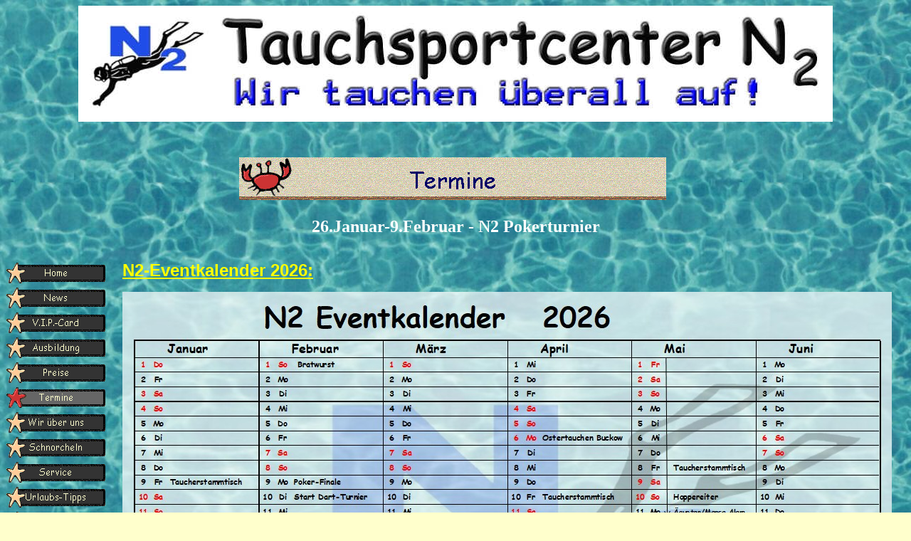

--- FILE ---
content_type: text/html
request_url: http://n2-tauchsport.de/events.htm
body_size: 11056
content:

<html>

<head>
<meta http-equiv="Content-Type" content="text/html; charset=windows-1252">
<meta name="GENERATOR" content="Microsoft FrontPage 6.0">
<meta name="ProgId" content="FrontPage.Editor.Document">
<meta name="Microsoft Theme" content="strandleben-2 0011, default">
<meta name="Microsoft Border" content="tlb, default">
</head>

<body background="_themes/strandleben-2/watr-watr1deep.jpg" bgcolor="#FFFFCC" text="#000000" link="#663300" vlink="#333366" alink="#336633"><!--msnavigation--><table border="0" cellpadding="0" cellspacing="0" width="100%"><tr><td><!--mstheme--><font face="Comic Sans MS, Arial, Helvetica">

<p align="center"><img border="0" src="_borders/N2%20hp.jpg" width="1060" height="163"></p>
<p align="center"><br>
</p>
<p align="center"><font size="6"><strong>
<img src="_derived/events.htm_cmp_strandleben-2010_bnr.gif" width="600" height="60" border="0" alt="Termine"></strong></font><strong><font size="6">&nbsp;
</font></strong></p>
<p align="center"><font size="5" color="#FFFFFF"><b>
<span style="font-family: Comic Sans MS">26.Januar-9.Februar - N2 Pokerturnier</span></b></font></p>
<p align="center">&nbsp;</p>

<!--mstheme--></font></td></tr><!--msnavigation--></table><!--msnavigation--><table dir="ltr" border="0" cellpadding="0" cellspacing="0" width="100%"><tr><td valign="top" width="1%"><!--mstheme--><font face="Comic Sans MS, Arial, Helvetica">

<p>
<script language="JavaScript"><!--
MSFPhover = 
  (((navigator.appName == "Netscape") && 
  (parseInt(navigator.appVersion) >= 3 )) || 
  ((navigator.appName == "Microsoft Internet Explorer") && 
  (parseInt(navigator.appVersion) >= 4 ))); 
function MSFPpreload(img) 
{
  var a=new Image(); a.src=img; return a; 
}
// --></script><script language="JavaScript"><!--
if(MSFPhover) { MSFPnav1n=MSFPpreload("_derived/home_cmp_strandleben-2010_hbtn.gif"); MSFPnav1h=MSFPpreload("_derived/home_cmp_strandleben-2010_hbtn_a.gif"); }
// --></script><a href="index.htm" language="JavaScript" onmouseover="if(MSFPhover) document['MSFPnav1'].src=MSFPnav1h.src" onmouseout="if(MSFPhover) document['MSFPnav1'].src=MSFPnav1n.src"><img src="_derived/home_cmp_strandleben-2010_hbtn.gif" width="140" height="35" border="0" alt="Home" align="middle" name="MSFPnav1"></a> <script language="JavaScript"><!--
if(MSFPhover) { MSFPnav2n=MSFPpreload("_derived/news.htm_cmp_strandleben-2010_hbtn.gif"); MSFPnav2h=MSFPpreload("_derived/news.htm_cmp_strandleben-2010_hbtn_a.gif"); }
// --></script><a href="news.htm" language="JavaScript" onmouseover="if(MSFPhover) document['MSFPnav2'].src=MSFPnav2h.src" onmouseout="if(MSFPhover) document['MSFPnav2'].src=MSFPnav2n.src"><img src="_derived/news.htm_cmp_strandleben-2010_hbtn.gif" width="140" height="35" border="0" alt="News" align="middle" name="MSFPnav2"></a> <script language="JavaScript"><!--
if(MSFPhover) { MSFPnav3n=MSFPpreload("_derived/v_i_p_-card.htm_cmp_strandleben-2010_hbtn.gif"); MSFPnav3h=MSFPpreload("_derived/v_i_p_-card.htm_cmp_strandleben-2010_hbtn_a.gif"); }
// --></script><a href="v_i_p_-card.htm" language="JavaScript" onmouseover="if(MSFPhover) document['MSFPnav3'].src=MSFPnav3h.src" onmouseout="if(MSFPhover) document['MSFPnav3'].src=MSFPnav3n.src"><img src="_derived/v_i_p_-card.htm_cmp_strandleben-2010_hbtn.gif" width="140" height="35" border="0" alt="V.I.P.-Card" align="middle" name="MSFPnav3"></a> <script language="JavaScript"><!--
if(MSFPhover) { MSFPnav4n=MSFPpreload("_derived/ausbildung.htm_cmp_strandleben-2010_hbtn.gif"); MSFPnav4h=MSFPpreload("_derived/ausbildung.htm_cmp_strandleben-2010_hbtn_a.gif"); }
// --></script><a href="ausbildung.htm" language="JavaScript" onmouseover="if(MSFPhover) document['MSFPnav4'].src=MSFPnav4h.src" onmouseout="if(MSFPhover) document['MSFPnav4'].src=MSFPnav4n.src"><img src="_derived/ausbildung.htm_cmp_strandleben-2010_hbtn.gif" width="140" height="35" border="0" alt="Ausbildung" align="middle" name="MSFPnav4"></a> <script language="JavaScript"><!--
if(MSFPhover) { MSFPnav5n=MSFPpreload("_derived/preise.htm_cmp_strandleben-2010_hbtn.gif"); MSFPnav5h=MSFPpreload("_derived/preise.htm_cmp_strandleben-2010_hbtn_a.gif"); }
// --></script><a href="preise.htm" language="JavaScript" onmouseover="if(MSFPhover) document['MSFPnav5'].src=MSFPnav5h.src" onmouseout="if(MSFPhover) document['MSFPnav5'].src=MSFPnav5n.src"><img src="_derived/preise.htm_cmp_strandleben-2010_hbtn.gif" width="140" height="35" border="0" alt="Preise" align="middle" name="MSFPnav5"></a> <img src="_derived/events.htm_cmp_strandleben-2010_hbtn_p.gif" width="140" height="35" border="0" alt="Termine" align="middle"> <script language="JavaScript"><!--
if(MSFPhover) { MSFPnav6n=MSFPpreload("_derived/staff.htm_cmp_strandleben-2010_hbtn.gif"); MSFPnav6h=MSFPpreload("_derived/staff.htm_cmp_strandleben-2010_hbtn_a.gif"); }
// --></script><a href="staff.htm" language="JavaScript" onmouseover="if(MSFPhover) document['MSFPnav6'].src=MSFPnav6h.src" onmouseout="if(MSFPhover) document['MSFPnav6'].src=MSFPnav6n.src"><img src="_derived/staff.htm_cmp_strandleben-2010_hbtn.gif" width="140" height="35" border="0" alt="Wir über uns" align="middle" name="MSFPnav6"></a> <script language="JavaScript"><!--
if(MSFPhover) { MSFPnav7n=MSFPpreload("_derived/verkaufsraum.htm_cmp_strandleben-2010_hbtn.gif"); MSFPnav7h=MSFPpreload("_derived/verkaufsraum.htm_cmp_strandleben-2010_hbtn_a.gif"); }
// --></script><a href="verkaufsraum.htm" language="JavaScript" onmouseover="if(MSFPhover) document['MSFPnav7'].src=MSFPnav7h.src" onmouseout="if(MSFPhover) document['MSFPnav7'].src=MSFPnav7n.src"><img src="_derived/verkaufsraum.htm_cmp_strandleben-2010_hbtn.gif" width="140" height="35" border="0" alt="Schnorcheln" align="middle" name="MSFPnav7"></a> <script language="JavaScript"><!--
if(MSFPhover) { MSFPnav8n=MSFPpreload("_derived/service.htm_cmp_strandleben-2010_hbtn.gif"); MSFPnav8h=MSFPpreload("_derived/service.htm_cmp_strandleben-2010_hbtn_a.gif"); }
// --></script><a href="service.htm" language="JavaScript" onmouseover="if(MSFPhover) document['MSFPnav8'].src=MSFPnav8h.src" onmouseout="if(MSFPhover) document['MSFPnav8'].src=MSFPnav8n.src"><img src="_derived/service.htm_cmp_strandleben-2010_hbtn.gif" width="140" height="35" border="0" alt="Service" align="middle" name="MSFPnav8"></a> <script language="JavaScript"><!--
if(MSFPhover) { MSFPnav9n=MSFPpreload("_derived/urlaubs-tipps.htm_cmp_strandleben-2010_hbtn.gif"); MSFPnav9h=MSFPpreload("_derived/urlaubs-tipps.htm_cmp_strandleben-2010_hbtn_a.gif"); }
// --></script><a href="urlaubs-tipps.htm" language="JavaScript" onmouseover="if(MSFPhover) document['MSFPnav9'].src=MSFPnav9h.src" onmouseout="if(MSFPhover) document['MSFPnav9'].src=MSFPnav9n.src"><img src="_derived/urlaubs-tipps.htm_cmp_strandleben-2010_hbtn.gif" width="140" height="35" border="0" alt="Urlaubs-Tipps" align="middle" name="MSFPnav9"></a> <script language="JavaScript"><!--
if(MSFPhover) { MSFPnav10n=MSFPpreload("_derived/products.htm_cmp_strandleben-2010_hbtn.gif"); MSFPnav10h=MSFPpreload("_derived/products.htm_cmp_strandleben-2010_hbtn_a.gif"); }
// --></script><a href="products.htm" language="JavaScript" onmouseover="if(MSFPhover) document['MSFPnav10'].src=MSFPnav10h.src" onmouseout="if(MSFPhover) document['MSFPnav10'].src=MSFPnav10n.src"><img src="_derived/products.htm_cmp_strandleben-2010_hbtn.gif" width="140" height="35" border="0" alt="Datenschutzerklärung" align="middle" name="MSFPnav10"></a> <script language="JavaScript"><!--
if(MSFPhover) { MSFPnav11n=MSFPpreload("_derived/verleih.htm_cmp_strandleben-2010_hbtn.gif"); MSFPnav11h=MSFPpreload("_derived/verleih.htm_cmp_strandleben-2010_hbtn_a.gif"); }
// --></script><a href="verleih.htm" language="JavaScript" onmouseover="if(MSFPhover) document['MSFPnav11'].src=MSFPnav11h.src" onmouseout="if(MSFPhover) document['MSFPnav11'].src=MSFPnav11n.src"><img src="_derived/verleih.htm_cmp_strandleben-2010_hbtn.gif" width="140" height="35" border="0" alt="Verleih" align="middle" name="MSFPnav11"></a> <script language="JavaScript"><!--
if(MSFPhover) { MSFPnav12n=MSFPpreload("_derived/impressum.htm_cmp_strandleben-2010_hbtn.gif"); MSFPnav12h=MSFPpreload("_derived/impressum.htm_cmp_strandleben-2010_hbtn_a.gif"); }
// --></script><a href="impressum.htm" language="JavaScript" onmouseover="if(MSFPhover) document['MSFPnav12'].src=MSFPnav12h.src" onmouseout="if(MSFPhover) document['MSFPnav12'].src=MSFPnav12n.src"><img src="_derived/impressum.htm_cmp_strandleben-2010_hbtn.gif" width="140" height="35" border="0" alt="Impressum" align="middle" name="MSFPnav12"></a> <script language="JavaScript"><!--
if(MSFPhover) { MSFPnav13n=MSFPpreload("_derived/links_&_partner.htm_cmp_strandleben-2010_hbtn.gif"); MSFPnav13h=MSFPpreload("_derived/links_&_partner.htm_cmp_strandleben-2010_hbtn_a.gif"); }
// --></script><a href="links_&_partner.htm" language="JavaScript" onmouseover="if(MSFPhover) document['MSFPnav13'].src=MSFPnav13h.src" onmouseout="if(MSFPhover) document['MSFPnav13'].src=MSFPnav13n.src"><img src="_derived/links_&_partner.htm_cmp_strandleben-2010_hbtn.gif" width="140" height="35" border="0" alt="Unsere Partner" align="middle" name="MSFPnav13"></a> <script language="JavaScript"><!--
if(MSFPhover) { MSFPnav14n=MSFPpreload("_derived/bilder-archiv.htm_cmp_strandleben-2010_hbtn.gif"); MSFPnav14h=MSFPpreload("_derived/bilder-archiv.htm_cmp_strandleben-2010_hbtn_a.gif"); }
// --></script><a href="bilder-archiv.htm" language="JavaScript" onmouseover="if(MSFPhover) document['MSFPnav14'].src=MSFPnav14h.src" onmouseout="if(MSFPhover) document['MSFPnav14'].src=MSFPnav14n.src"><img src="_derived/bilder-archiv.htm_cmp_strandleben-2010_hbtn.gif" width="140" height="35" border="0" alt="Bilder-Archiv" align="middle" name="MSFPnav14"></a> <script language="JavaScript"><!--
if(MSFPhover) { MSFPnav15n=MSFPpreload("_derived/angebot_der_woche.htm_cmp_strandleben-2010_hbtn.gif"); MSFPnav15h=MSFPpreload("_derived/angebot_der_woche.htm_cmp_strandleben-2010_hbtn_a.gif"); }
// --></script><a href="angebot_der_woche.htm" language="JavaScript" onmouseover="if(MSFPhover) document['MSFPnav15'].src=MSFPnav15h.src" onmouseout="if(MSFPhover) document['MSFPnav15'].src=MSFPnav15n.src"><img src="_derived/angebot_der_woche.htm_cmp_strandleben-2010_hbtn.gif" width="140" height="35" border="0" alt="Angebot der Woche" align="middle" name="MSFPnav15"></a>
</p>

<!--mstheme--></font></td><td valign="top" width="24"></td><!--msnavigation--><td valign="top"><!--mstheme--><font face="Comic Sans MS, Arial, Helvetica">
<p><b><u><font size="5" color="#FFFF00">N2-Eventkalender 
2026:</font></u></b></p>
<p><img border="0" src="Kalender26hj1.jpg" width="1081" height="747"></p>
<p><img border="0" src="Kalender26hj2.jpg" width="1080" height="746"></p>
<p style="color: #CCFFFF; background-image: url('ma18.jpg'); border-style: solid; padding-top: 0" align="center">
<font size="5" color="#CCFFFF"><b>
<font color="#FFFFFF">
<a href="n2-mehrkampf_2024.htm"><font color="#FFFFFF">Mehrkampf
2024 - hier klicken</font></a></font></a></b></font></p>
<p>&nbsp;</p>


